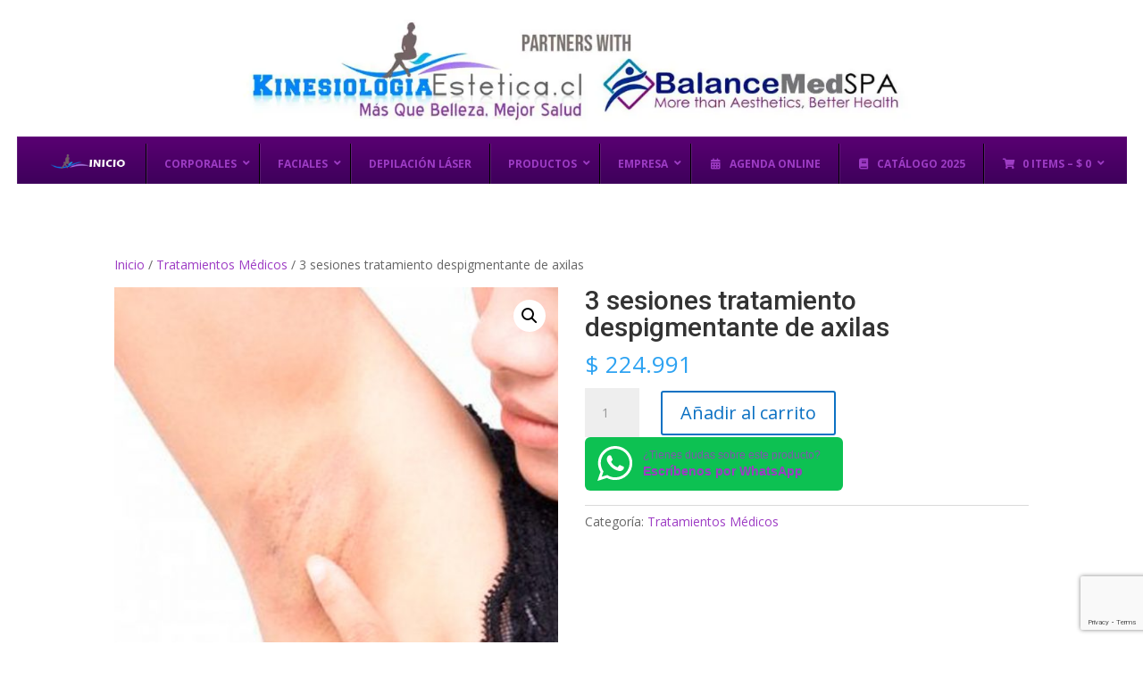

--- FILE ---
content_type: text/html; charset=UTF-8
request_url: https://www.kinesiologiaestetica.cl/web/wp-admin/admin-ajax.php
body_size: 588
content:
[{"id":12750,"content":"<a href=\"https:\/\/api.whatsapp.com\/send?phone=56979006386\" class=\"wptwa-button wptwa-account wptwa-clearfix\" data-number=\"56979006386\" data-auto-text=\"\" data-ga-label=\"Soporte Internet\" target=\"_blank\"><span class=\"wptwa-avatar\"><svg class=\"WhatsApp\" width=\"40px\" height=\"40px\" viewBox=\"0 0 92 92\"><use xlink:href=\"#wptwa-logo\"><\/svg><\/span><span class=\"wptwa-text\"><span class=\"wptwa-profile\">\u00bfTienes dudas sobre este producto?<\/span><span class=\"wptwa-copy\">Escr\u00edbenos por WhatsApp<\/span><\/span><\/a>"}]

--- FILE ---
content_type: text/html; charset=utf-8
request_url: https://www.google.com/recaptcha/api2/anchor?ar=1&k=6Lc5pn0qAAAAAI_NSkNivD3mkhAbhJVbpPi4MXrv&co=aHR0cHM6Ly93d3cua2luZXNpb2xvZ2lhZXN0ZXRpY2EuY2w6NDQz&hl=en&v=PoyoqOPhxBO7pBk68S4YbpHZ&size=invisible&anchor-ms=20000&execute-ms=30000&cb=sy0rl46bws8e
body_size: 48682
content:
<!DOCTYPE HTML><html dir="ltr" lang="en"><head><meta http-equiv="Content-Type" content="text/html; charset=UTF-8">
<meta http-equiv="X-UA-Compatible" content="IE=edge">
<title>reCAPTCHA</title>
<style type="text/css">
/* cyrillic-ext */
@font-face {
  font-family: 'Roboto';
  font-style: normal;
  font-weight: 400;
  font-stretch: 100%;
  src: url(//fonts.gstatic.com/s/roboto/v48/KFO7CnqEu92Fr1ME7kSn66aGLdTylUAMa3GUBHMdazTgWw.woff2) format('woff2');
  unicode-range: U+0460-052F, U+1C80-1C8A, U+20B4, U+2DE0-2DFF, U+A640-A69F, U+FE2E-FE2F;
}
/* cyrillic */
@font-face {
  font-family: 'Roboto';
  font-style: normal;
  font-weight: 400;
  font-stretch: 100%;
  src: url(//fonts.gstatic.com/s/roboto/v48/KFO7CnqEu92Fr1ME7kSn66aGLdTylUAMa3iUBHMdazTgWw.woff2) format('woff2');
  unicode-range: U+0301, U+0400-045F, U+0490-0491, U+04B0-04B1, U+2116;
}
/* greek-ext */
@font-face {
  font-family: 'Roboto';
  font-style: normal;
  font-weight: 400;
  font-stretch: 100%;
  src: url(//fonts.gstatic.com/s/roboto/v48/KFO7CnqEu92Fr1ME7kSn66aGLdTylUAMa3CUBHMdazTgWw.woff2) format('woff2');
  unicode-range: U+1F00-1FFF;
}
/* greek */
@font-face {
  font-family: 'Roboto';
  font-style: normal;
  font-weight: 400;
  font-stretch: 100%;
  src: url(//fonts.gstatic.com/s/roboto/v48/KFO7CnqEu92Fr1ME7kSn66aGLdTylUAMa3-UBHMdazTgWw.woff2) format('woff2');
  unicode-range: U+0370-0377, U+037A-037F, U+0384-038A, U+038C, U+038E-03A1, U+03A3-03FF;
}
/* math */
@font-face {
  font-family: 'Roboto';
  font-style: normal;
  font-weight: 400;
  font-stretch: 100%;
  src: url(//fonts.gstatic.com/s/roboto/v48/KFO7CnqEu92Fr1ME7kSn66aGLdTylUAMawCUBHMdazTgWw.woff2) format('woff2');
  unicode-range: U+0302-0303, U+0305, U+0307-0308, U+0310, U+0312, U+0315, U+031A, U+0326-0327, U+032C, U+032F-0330, U+0332-0333, U+0338, U+033A, U+0346, U+034D, U+0391-03A1, U+03A3-03A9, U+03B1-03C9, U+03D1, U+03D5-03D6, U+03F0-03F1, U+03F4-03F5, U+2016-2017, U+2034-2038, U+203C, U+2040, U+2043, U+2047, U+2050, U+2057, U+205F, U+2070-2071, U+2074-208E, U+2090-209C, U+20D0-20DC, U+20E1, U+20E5-20EF, U+2100-2112, U+2114-2115, U+2117-2121, U+2123-214F, U+2190, U+2192, U+2194-21AE, U+21B0-21E5, U+21F1-21F2, U+21F4-2211, U+2213-2214, U+2216-22FF, U+2308-230B, U+2310, U+2319, U+231C-2321, U+2336-237A, U+237C, U+2395, U+239B-23B7, U+23D0, U+23DC-23E1, U+2474-2475, U+25AF, U+25B3, U+25B7, U+25BD, U+25C1, U+25CA, U+25CC, U+25FB, U+266D-266F, U+27C0-27FF, U+2900-2AFF, U+2B0E-2B11, U+2B30-2B4C, U+2BFE, U+3030, U+FF5B, U+FF5D, U+1D400-1D7FF, U+1EE00-1EEFF;
}
/* symbols */
@font-face {
  font-family: 'Roboto';
  font-style: normal;
  font-weight: 400;
  font-stretch: 100%;
  src: url(//fonts.gstatic.com/s/roboto/v48/KFO7CnqEu92Fr1ME7kSn66aGLdTylUAMaxKUBHMdazTgWw.woff2) format('woff2');
  unicode-range: U+0001-000C, U+000E-001F, U+007F-009F, U+20DD-20E0, U+20E2-20E4, U+2150-218F, U+2190, U+2192, U+2194-2199, U+21AF, U+21E6-21F0, U+21F3, U+2218-2219, U+2299, U+22C4-22C6, U+2300-243F, U+2440-244A, U+2460-24FF, U+25A0-27BF, U+2800-28FF, U+2921-2922, U+2981, U+29BF, U+29EB, U+2B00-2BFF, U+4DC0-4DFF, U+FFF9-FFFB, U+10140-1018E, U+10190-1019C, U+101A0, U+101D0-101FD, U+102E0-102FB, U+10E60-10E7E, U+1D2C0-1D2D3, U+1D2E0-1D37F, U+1F000-1F0FF, U+1F100-1F1AD, U+1F1E6-1F1FF, U+1F30D-1F30F, U+1F315, U+1F31C, U+1F31E, U+1F320-1F32C, U+1F336, U+1F378, U+1F37D, U+1F382, U+1F393-1F39F, U+1F3A7-1F3A8, U+1F3AC-1F3AF, U+1F3C2, U+1F3C4-1F3C6, U+1F3CA-1F3CE, U+1F3D4-1F3E0, U+1F3ED, U+1F3F1-1F3F3, U+1F3F5-1F3F7, U+1F408, U+1F415, U+1F41F, U+1F426, U+1F43F, U+1F441-1F442, U+1F444, U+1F446-1F449, U+1F44C-1F44E, U+1F453, U+1F46A, U+1F47D, U+1F4A3, U+1F4B0, U+1F4B3, U+1F4B9, U+1F4BB, U+1F4BF, U+1F4C8-1F4CB, U+1F4D6, U+1F4DA, U+1F4DF, U+1F4E3-1F4E6, U+1F4EA-1F4ED, U+1F4F7, U+1F4F9-1F4FB, U+1F4FD-1F4FE, U+1F503, U+1F507-1F50B, U+1F50D, U+1F512-1F513, U+1F53E-1F54A, U+1F54F-1F5FA, U+1F610, U+1F650-1F67F, U+1F687, U+1F68D, U+1F691, U+1F694, U+1F698, U+1F6AD, U+1F6B2, U+1F6B9-1F6BA, U+1F6BC, U+1F6C6-1F6CF, U+1F6D3-1F6D7, U+1F6E0-1F6EA, U+1F6F0-1F6F3, U+1F6F7-1F6FC, U+1F700-1F7FF, U+1F800-1F80B, U+1F810-1F847, U+1F850-1F859, U+1F860-1F887, U+1F890-1F8AD, U+1F8B0-1F8BB, U+1F8C0-1F8C1, U+1F900-1F90B, U+1F93B, U+1F946, U+1F984, U+1F996, U+1F9E9, U+1FA00-1FA6F, U+1FA70-1FA7C, U+1FA80-1FA89, U+1FA8F-1FAC6, U+1FACE-1FADC, U+1FADF-1FAE9, U+1FAF0-1FAF8, U+1FB00-1FBFF;
}
/* vietnamese */
@font-face {
  font-family: 'Roboto';
  font-style: normal;
  font-weight: 400;
  font-stretch: 100%;
  src: url(//fonts.gstatic.com/s/roboto/v48/KFO7CnqEu92Fr1ME7kSn66aGLdTylUAMa3OUBHMdazTgWw.woff2) format('woff2');
  unicode-range: U+0102-0103, U+0110-0111, U+0128-0129, U+0168-0169, U+01A0-01A1, U+01AF-01B0, U+0300-0301, U+0303-0304, U+0308-0309, U+0323, U+0329, U+1EA0-1EF9, U+20AB;
}
/* latin-ext */
@font-face {
  font-family: 'Roboto';
  font-style: normal;
  font-weight: 400;
  font-stretch: 100%;
  src: url(//fonts.gstatic.com/s/roboto/v48/KFO7CnqEu92Fr1ME7kSn66aGLdTylUAMa3KUBHMdazTgWw.woff2) format('woff2');
  unicode-range: U+0100-02BA, U+02BD-02C5, U+02C7-02CC, U+02CE-02D7, U+02DD-02FF, U+0304, U+0308, U+0329, U+1D00-1DBF, U+1E00-1E9F, U+1EF2-1EFF, U+2020, U+20A0-20AB, U+20AD-20C0, U+2113, U+2C60-2C7F, U+A720-A7FF;
}
/* latin */
@font-face {
  font-family: 'Roboto';
  font-style: normal;
  font-weight: 400;
  font-stretch: 100%;
  src: url(//fonts.gstatic.com/s/roboto/v48/KFO7CnqEu92Fr1ME7kSn66aGLdTylUAMa3yUBHMdazQ.woff2) format('woff2');
  unicode-range: U+0000-00FF, U+0131, U+0152-0153, U+02BB-02BC, U+02C6, U+02DA, U+02DC, U+0304, U+0308, U+0329, U+2000-206F, U+20AC, U+2122, U+2191, U+2193, U+2212, U+2215, U+FEFF, U+FFFD;
}
/* cyrillic-ext */
@font-face {
  font-family: 'Roboto';
  font-style: normal;
  font-weight: 500;
  font-stretch: 100%;
  src: url(//fonts.gstatic.com/s/roboto/v48/KFO7CnqEu92Fr1ME7kSn66aGLdTylUAMa3GUBHMdazTgWw.woff2) format('woff2');
  unicode-range: U+0460-052F, U+1C80-1C8A, U+20B4, U+2DE0-2DFF, U+A640-A69F, U+FE2E-FE2F;
}
/* cyrillic */
@font-face {
  font-family: 'Roboto';
  font-style: normal;
  font-weight: 500;
  font-stretch: 100%;
  src: url(//fonts.gstatic.com/s/roboto/v48/KFO7CnqEu92Fr1ME7kSn66aGLdTylUAMa3iUBHMdazTgWw.woff2) format('woff2');
  unicode-range: U+0301, U+0400-045F, U+0490-0491, U+04B0-04B1, U+2116;
}
/* greek-ext */
@font-face {
  font-family: 'Roboto';
  font-style: normal;
  font-weight: 500;
  font-stretch: 100%;
  src: url(//fonts.gstatic.com/s/roboto/v48/KFO7CnqEu92Fr1ME7kSn66aGLdTylUAMa3CUBHMdazTgWw.woff2) format('woff2');
  unicode-range: U+1F00-1FFF;
}
/* greek */
@font-face {
  font-family: 'Roboto';
  font-style: normal;
  font-weight: 500;
  font-stretch: 100%;
  src: url(//fonts.gstatic.com/s/roboto/v48/KFO7CnqEu92Fr1ME7kSn66aGLdTylUAMa3-UBHMdazTgWw.woff2) format('woff2');
  unicode-range: U+0370-0377, U+037A-037F, U+0384-038A, U+038C, U+038E-03A1, U+03A3-03FF;
}
/* math */
@font-face {
  font-family: 'Roboto';
  font-style: normal;
  font-weight: 500;
  font-stretch: 100%;
  src: url(//fonts.gstatic.com/s/roboto/v48/KFO7CnqEu92Fr1ME7kSn66aGLdTylUAMawCUBHMdazTgWw.woff2) format('woff2');
  unicode-range: U+0302-0303, U+0305, U+0307-0308, U+0310, U+0312, U+0315, U+031A, U+0326-0327, U+032C, U+032F-0330, U+0332-0333, U+0338, U+033A, U+0346, U+034D, U+0391-03A1, U+03A3-03A9, U+03B1-03C9, U+03D1, U+03D5-03D6, U+03F0-03F1, U+03F4-03F5, U+2016-2017, U+2034-2038, U+203C, U+2040, U+2043, U+2047, U+2050, U+2057, U+205F, U+2070-2071, U+2074-208E, U+2090-209C, U+20D0-20DC, U+20E1, U+20E5-20EF, U+2100-2112, U+2114-2115, U+2117-2121, U+2123-214F, U+2190, U+2192, U+2194-21AE, U+21B0-21E5, U+21F1-21F2, U+21F4-2211, U+2213-2214, U+2216-22FF, U+2308-230B, U+2310, U+2319, U+231C-2321, U+2336-237A, U+237C, U+2395, U+239B-23B7, U+23D0, U+23DC-23E1, U+2474-2475, U+25AF, U+25B3, U+25B7, U+25BD, U+25C1, U+25CA, U+25CC, U+25FB, U+266D-266F, U+27C0-27FF, U+2900-2AFF, U+2B0E-2B11, U+2B30-2B4C, U+2BFE, U+3030, U+FF5B, U+FF5D, U+1D400-1D7FF, U+1EE00-1EEFF;
}
/* symbols */
@font-face {
  font-family: 'Roboto';
  font-style: normal;
  font-weight: 500;
  font-stretch: 100%;
  src: url(//fonts.gstatic.com/s/roboto/v48/KFO7CnqEu92Fr1ME7kSn66aGLdTylUAMaxKUBHMdazTgWw.woff2) format('woff2');
  unicode-range: U+0001-000C, U+000E-001F, U+007F-009F, U+20DD-20E0, U+20E2-20E4, U+2150-218F, U+2190, U+2192, U+2194-2199, U+21AF, U+21E6-21F0, U+21F3, U+2218-2219, U+2299, U+22C4-22C6, U+2300-243F, U+2440-244A, U+2460-24FF, U+25A0-27BF, U+2800-28FF, U+2921-2922, U+2981, U+29BF, U+29EB, U+2B00-2BFF, U+4DC0-4DFF, U+FFF9-FFFB, U+10140-1018E, U+10190-1019C, U+101A0, U+101D0-101FD, U+102E0-102FB, U+10E60-10E7E, U+1D2C0-1D2D3, U+1D2E0-1D37F, U+1F000-1F0FF, U+1F100-1F1AD, U+1F1E6-1F1FF, U+1F30D-1F30F, U+1F315, U+1F31C, U+1F31E, U+1F320-1F32C, U+1F336, U+1F378, U+1F37D, U+1F382, U+1F393-1F39F, U+1F3A7-1F3A8, U+1F3AC-1F3AF, U+1F3C2, U+1F3C4-1F3C6, U+1F3CA-1F3CE, U+1F3D4-1F3E0, U+1F3ED, U+1F3F1-1F3F3, U+1F3F5-1F3F7, U+1F408, U+1F415, U+1F41F, U+1F426, U+1F43F, U+1F441-1F442, U+1F444, U+1F446-1F449, U+1F44C-1F44E, U+1F453, U+1F46A, U+1F47D, U+1F4A3, U+1F4B0, U+1F4B3, U+1F4B9, U+1F4BB, U+1F4BF, U+1F4C8-1F4CB, U+1F4D6, U+1F4DA, U+1F4DF, U+1F4E3-1F4E6, U+1F4EA-1F4ED, U+1F4F7, U+1F4F9-1F4FB, U+1F4FD-1F4FE, U+1F503, U+1F507-1F50B, U+1F50D, U+1F512-1F513, U+1F53E-1F54A, U+1F54F-1F5FA, U+1F610, U+1F650-1F67F, U+1F687, U+1F68D, U+1F691, U+1F694, U+1F698, U+1F6AD, U+1F6B2, U+1F6B9-1F6BA, U+1F6BC, U+1F6C6-1F6CF, U+1F6D3-1F6D7, U+1F6E0-1F6EA, U+1F6F0-1F6F3, U+1F6F7-1F6FC, U+1F700-1F7FF, U+1F800-1F80B, U+1F810-1F847, U+1F850-1F859, U+1F860-1F887, U+1F890-1F8AD, U+1F8B0-1F8BB, U+1F8C0-1F8C1, U+1F900-1F90B, U+1F93B, U+1F946, U+1F984, U+1F996, U+1F9E9, U+1FA00-1FA6F, U+1FA70-1FA7C, U+1FA80-1FA89, U+1FA8F-1FAC6, U+1FACE-1FADC, U+1FADF-1FAE9, U+1FAF0-1FAF8, U+1FB00-1FBFF;
}
/* vietnamese */
@font-face {
  font-family: 'Roboto';
  font-style: normal;
  font-weight: 500;
  font-stretch: 100%;
  src: url(//fonts.gstatic.com/s/roboto/v48/KFO7CnqEu92Fr1ME7kSn66aGLdTylUAMa3OUBHMdazTgWw.woff2) format('woff2');
  unicode-range: U+0102-0103, U+0110-0111, U+0128-0129, U+0168-0169, U+01A0-01A1, U+01AF-01B0, U+0300-0301, U+0303-0304, U+0308-0309, U+0323, U+0329, U+1EA0-1EF9, U+20AB;
}
/* latin-ext */
@font-face {
  font-family: 'Roboto';
  font-style: normal;
  font-weight: 500;
  font-stretch: 100%;
  src: url(//fonts.gstatic.com/s/roboto/v48/KFO7CnqEu92Fr1ME7kSn66aGLdTylUAMa3KUBHMdazTgWw.woff2) format('woff2');
  unicode-range: U+0100-02BA, U+02BD-02C5, U+02C7-02CC, U+02CE-02D7, U+02DD-02FF, U+0304, U+0308, U+0329, U+1D00-1DBF, U+1E00-1E9F, U+1EF2-1EFF, U+2020, U+20A0-20AB, U+20AD-20C0, U+2113, U+2C60-2C7F, U+A720-A7FF;
}
/* latin */
@font-face {
  font-family: 'Roboto';
  font-style: normal;
  font-weight: 500;
  font-stretch: 100%;
  src: url(//fonts.gstatic.com/s/roboto/v48/KFO7CnqEu92Fr1ME7kSn66aGLdTylUAMa3yUBHMdazQ.woff2) format('woff2');
  unicode-range: U+0000-00FF, U+0131, U+0152-0153, U+02BB-02BC, U+02C6, U+02DA, U+02DC, U+0304, U+0308, U+0329, U+2000-206F, U+20AC, U+2122, U+2191, U+2193, U+2212, U+2215, U+FEFF, U+FFFD;
}
/* cyrillic-ext */
@font-face {
  font-family: 'Roboto';
  font-style: normal;
  font-weight: 900;
  font-stretch: 100%;
  src: url(//fonts.gstatic.com/s/roboto/v48/KFO7CnqEu92Fr1ME7kSn66aGLdTylUAMa3GUBHMdazTgWw.woff2) format('woff2');
  unicode-range: U+0460-052F, U+1C80-1C8A, U+20B4, U+2DE0-2DFF, U+A640-A69F, U+FE2E-FE2F;
}
/* cyrillic */
@font-face {
  font-family: 'Roboto';
  font-style: normal;
  font-weight: 900;
  font-stretch: 100%;
  src: url(//fonts.gstatic.com/s/roboto/v48/KFO7CnqEu92Fr1ME7kSn66aGLdTylUAMa3iUBHMdazTgWw.woff2) format('woff2');
  unicode-range: U+0301, U+0400-045F, U+0490-0491, U+04B0-04B1, U+2116;
}
/* greek-ext */
@font-face {
  font-family: 'Roboto';
  font-style: normal;
  font-weight: 900;
  font-stretch: 100%;
  src: url(//fonts.gstatic.com/s/roboto/v48/KFO7CnqEu92Fr1ME7kSn66aGLdTylUAMa3CUBHMdazTgWw.woff2) format('woff2');
  unicode-range: U+1F00-1FFF;
}
/* greek */
@font-face {
  font-family: 'Roboto';
  font-style: normal;
  font-weight: 900;
  font-stretch: 100%;
  src: url(//fonts.gstatic.com/s/roboto/v48/KFO7CnqEu92Fr1ME7kSn66aGLdTylUAMa3-UBHMdazTgWw.woff2) format('woff2');
  unicode-range: U+0370-0377, U+037A-037F, U+0384-038A, U+038C, U+038E-03A1, U+03A3-03FF;
}
/* math */
@font-face {
  font-family: 'Roboto';
  font-style: normal;
  font-weight: 900;
  font-stretch: 100%;
  src: url(//fonts.gstatic.com/s/roboto/v48/KFO7CnqEu92Fr1ME7kSn66aGLdTylUAMawCUBHMdazTgWw.woff2) format('woff2');
  unicode-range: U+0302-0303, U+0305, U+0307-0308, U+0310, U+0312, U+0315, U+031A, U+0326-0327, U+032C, U+032F-0330, U+0332-0333, U+0338, U+033A, U+0346, U+034D, U+0391-03A1, U+03A3-03A9, U+03B1-03C9, U+03D1, U+03D5-03D6, U+03F0-03F1, U+03F4-03F5, U+2016-2017, U+2034-2038, U+203C, U+2040, U+2043, U+2047, U+2050, U+2057, U+205F, U+2070-2071, U+2074-208E, U+2090-209C, U+20D0-20DC, U+20E1, U+20E5-20EF, U+2100-2112, U+2114-2115, U+2117-2121, U+2123-214F, U+2190, U+2192, U+2194-21AE, U+21B0-21E5, U+21F1-21F2, U+21F4-2211, U+2213-2214, U+2216-22FF, U+2308-230B, U+2310, U+2319, U+231C-2321, U+2336-237A, U+237C, U+2395, U+239B-23B7, U+23D0, U+23DC-23E1, U+2474-2475, U+25AF, U+25B3, U+25B7, U+25BD, U+25C1, U+25CA, U+25CC, U+25FB, U+266D-266F, U+27C0-27FF, U+2900-2AFF, U+2B0E-2B11, U+2B30-2B4C, U+2BFE, U+3030, U+FF5B, U+FF5D, U+1D400-1D7FF, U+1EE00-1EEFF;
}
/* symbols */
@font-face {
  font-family: 'Roboto';
  font-style: normal;
  font-weight: 900;
  font-stretch: 100%;
  src: url(//fonts.gstatic.com/s/roboto/v48/KFO7CnqEu92Fr1ME7kSn66aGLdTylUAMaxKUBHMdazTgWw.woff2) format('woff2');
  unicode-range: U+0001-000C, U+000E-001F, U+007F-009F, U+20DD-20E0, U+20E2-20E4, U+2150-218F, U+2190, U+2192, U+2194-2199, U+21AF, U+21E6-21F0, U+21F3, U+2218-2219, U+2299, U+22C4-22C6, U+2300-243F, U+2440-244A, U+2460-24FF, U+25A0-27BF, U+2800-28FF, U+2921-2922, U+2981, U+29BF, U+29EB, U+2B00-2BFF, U+4DC0-4DFF, U+FFF9-FFFB, U+10140-1018E, U+10190-1019C, U+101A0, U+101D0-101FD, U+102E0-102FB, U+10E60-10E7E, U+1D2C0-1D2D3, U+1D2E0-1D37F, U+1F000-1F0FF, U+1F100-1F1AD, U+1F1E6-1F1FF, U+1F30D-1F30F, U+1F315, U+1F31C, U+1F31E, U+1F320-1F32C, U+1F336, U+1F378, U+1F37D, U+1F382, U+1F393-1F39F, U+1F3A7-1F3A8, U+1F3AC-1F3AF, U+1F3C2, U+1F3C4-1F3C6, U+1F3CA-1F3CE, U+1F3D4-1F3E0, U+1F3ED, U+1F3F1-1F3F3, U+1F3F5-1F3F7, U+1F408, U+1F415, U+1F41F, U+1F426, U+1F43F, U+1F441-1F442, U+1F444, U+1F446-1F449, U+1F44C-1F44E, U+1F453, U+1F46A, U+1F47D, U+1F4A3, U+1F4B0, U+1F4B3, U+1F4B9, U+1F4BB, U+1F4BF, U+1F4C8-1F4CB, U+1F4D6, U+1F4DA, U+1F4DF, U+1F4E3-1F4E6, U+1F4EA-1F4ED, U+1F4F7, U+1F4F9-1F4FB, U+1F4FD-1F4FE, U+1F503, U+1F507-1F50B, U+1F50D, U+1F512-1F513, U+1F53E-1F54A, U+1F54F-1F5FA, U+1F610, U+1F650-1F67F, U+1F687, U+1F68D, U+1F691, U+1F694, U+1F698, U+1F6AD, U+1F6B2, U+1F6B9-1F6BA, U+1F6BC, U+1F6C6-1F6CF, U+1F6D3-1F6D7, U+1F6E0-1F6EA, U+1F6F0-1F6F3, U+1F6F7-1F6FC, U+1F700-1F7FF, U+1F800-1F80B, U+1F810-1F847, U+1F850-1F859, U+1F860-1F887, U+1F890-1F8AD, U+1F8B0-1F8BB, U+1F8C0-1F8C1, U+1F900-1F90B, U+1F93B, U+1F946, U+1F984, U+1F996, U+1F9E9, U+1FA00-1FA6F, U+1FA70-1FA7C, U+1FA80-1FA89, U+1FA8F-1FAC6, U+1FACE-1FADC, U+1FADF-1FAE9, U+1FAF0-1FAF8, U+1FB00-1FBFF;
}
/* vietnamese */
@font-face {
  font-family: 'Roboto';
  font-style: normal;
  font-weight: 900;
  font-stretch: 100%;
  src: url(//fonts.gstatic.com/s/roboto/v48/KFO7CnqEu92Fr1ME7kSn66aGLdTylUAMa3OUBHMdazTgWw.woff2) format('woff2');
  unicode-range: U+0102-0103, U+0110-0111, U+0128-0129, U+0168-0169, U+01A0-01A1, U+01AF-01B0, U+0300-0301, U+0303-0304, U+0308-0309, U+0323, U+0329, U+1EA0-1EF9, U+20AB;
}
/* latin-ext */
@font-face {
  font-family: 'Roboto';
  font-style: normal;
  font-weight: 900;
  font-stretch: 100%;
  src: url(//fonts.gstatic.com/s/roboto/v48/KFO7CnqEu92Fr1ME7kSn66aGLdTylUAMa3KUBHMdazTgWw.woff2) format('woff2');
  unicode-range: U+0100-02BA, U+02BD-02C5, U+02C7-02CC, U+02CE-02D7, U+02DD-02FF, U+0304, U+0308, U+0329, U+1D00-1DBF, U+1E00-1E9F, U+1EF2-1EFF, U+2020, U+20A0-20AB, U+20AD-20C0, U+2113, U+2C60-2C7F, U+A720-A7FF;
}
/* latin */
@font-face {
  font-family: 'Roboto';
  font-style: normal;
  font-weight: 900;
  font-stretch: 100%;
  src: url(//fonts.gstatic.com/s/roboto/v48/KFO7CnqEu92Fr1ME7kSn66aGLdTylUAMa3yUBHMdazQ.woff2) format('woff2');
  unicode-range: U+0000-00FF, U+0131, U+0152-0153, U+02BB-02BC, U+02C6, U+02DA, U+02DC, U+0304, U+0308, U+0329, U+2000-206F, U+20AC, U+2122, U+2191, U+2193, U+2212, U+2215, U+FEFF, U+FFFD;
}

</style>
<link rel="stylesheet" type="text/css" href="https://www.gstatic.com/recaptcha/releases/PoyoqOPhxBO7pBk68S4YbpHZ/styles__ltr.css">
<script nonce="xYRcauyYMh3P67Em3d0jFw" type="text/javascript">window['__recaptcha_api'] = 'https://www.google.com/recaptcha/api2/';</script>
<script type="text/javascript" src="https://www.gstatic.com/recaptcha/releases/PoyoqOPhxBO7pBk68S4YbpHZ/recaptcha__en.js" nonce="xYRcauyYMh3P67Em3d0jFw">
      
    </script></head>
<body><div id="rc-anchor-alert" class="rc-anchor-alert"></div>
<input type="hidden" id="recaptcha-token" value="[base64]">
<script type="text/javascript" nonce="xYRcauyYMh3P67Em3d0jFw">
      recaptcha.anchor.Main.init("[\x22ainput\x22,[\x22bgdata\x22,\x22\x22,\[base64]/[base64]/[base64]/bmV3IHJbeF0oY1swXSk6RT09Mj9uZXcgclt4XShjWzBdLGNbMV0pOkU9PTM/bmV3IHJbeF0oY1swXSxjWzFdLGNbMl0pOkU9PTQ/[base64]/[base64]/[base64]/[base64]/[base64]/[base64]/[base64]/[base64]\x22,\[base64]\x22,\x22esK1wqx6w5PCsX/CpMKUb8KGY8OjwqwfJcOFw75DwpbDpMOubWMpccK+w5lSdMK9eFjDt8Ojwrhtc8OHw4nCsSTCtgkBwrs0wqdAT8KYfMKwOxXDlWJiacKswqfDq8KBw6PDncK+w4fDjwvClnjCjsKHwqXCgcKPw7vCjzbDlcKkL8KfZnbDvcOqwqPDiMO9w6/Cj8OmwokXY8KpwrdnQwQowrQhwoQpFcKqwobDt1/Dn8KGw5jCj8OaN3VWwoMjwoXCrMKjwq4zCcKwF17DscO3wpvCqsOfwoLCtwnDgwjCssOew5LDpMOFwpUawqVlLsOPwpc3wqZMS8OpwoQOUMKrw79ZZMKkwoF+w6hMw7XCjArDkwTCo2XCkcOhKcKUw6l8wqzDvcOyM8OcCg8JFcK5bjppfcOXOMKORsOXCcOCwpPDjH/DhsKGw6bCljLDqBZMajPCgxEKw7lhw4Inwo3CsALDtR3DgsKHD8OkwpNewr7DvsKdw53Dv2p/VMKvMcKCw7DCpsOxKDV2KWPCtW4AwqLDgHlcw4DCp1TCsHRrw4M/[base64]/wqohQEbCvcOHaRl7wrjDt8Kpw5gqw7PCri0lw5scwrdkVXfDlAgzw6LDhMO/[base64]/CqcOvVUR1IyxdK10ywqbDuFZCYMOcwr45wplvN8KNDsKxMcKJw6DDvsKuKcOrwpfCmMKEw74ew6s9w7Q4QsKTfjNVwqjDkMOGwpbCn8OYwovDmnPCvX/DpcOhwqFIwqjCu8KDQMKDwoZnXcOmw7rCohMCOsK8wqonw7UfwpfDt8KLwr9uMcKxTsK2wrnDlzvCmlHDlWRwfx88F0nCisKMEMOJBXpAC07DlCNEND0Rw6w5Y1nDjToOLgvCgjF7wrtwwppwC8OIf8OawqrDicOpScKCw5cjGgodecKfwonDoMOywqh7w7M/w5zDl8KpW8OqwrwSVcKowoU7w63CqsO6w5NcDMKRAcOjd8OAw6ZBw7pRw7tFw6TCsAELw6fCgcKTw69VJMKoMC/CkMKoTy/ChnDDjcOtwpbDk3IEw4DCpMO2c8OYYcOcwqECZkVSw5/DpMOZwqAKZW3DhMKlwoLCm2Yaw5bDhcO7enbDtMO1JzrCh8OncBjCvwsMwoDCgg/Dr1B8w71Pd8KjBG1Aw4XCosKJw6TCr8K/w4PDkEoXHMKDw5fCmMKzFnNQw4TDtlBmw6/Do2Eew7PDp8OcJ0zDpTfCj8K/GWtJw43Cm8K0w7AHwobCnMOYw7hTw7vCt8OdFmVvWTQBA8KNw43DhV0ow5IFFX/[base64]/wpTCncKXwoUIC8OLCcOdA3RVKsOpw4/ChTFSG3jDk8KfYX7CpMKKwqI+w67DtSXCt0fDpHXCrFbCg8OHdMK/UcOvKcO4WcKTDUZiw5tSwrxgYMKwDsOWGgApwo/CjcKywr3DuBlIw6AHw6nCmcKowrQ0bcOcw57CphvDil7DucKqw6cwfMKnwo1Uw67DkMKdw4jCvDvCvCVbBsOdwpQnScKHD8KNVzRvQHl9w4zDsMKcT00GC8OhwqA/w48/w5APNzFMXAUODcK9NMOHwqjDosK6wpDCrlbDvMOUHMKtI8KeQsOww4DDl8OPw57CtxzDijgpPnBJC0/Ch8OcQcORP8KGN8KFwokaAkRBEEfCiB7Cp3pNwprCnFxWZ8KVwoHClcOxwoVzw6g0wo/Dv8OOw6fCvsOFKsOOw5rCj8OPw6s1azXCkMO3w4LCosOfLDzDucOBwrnDu8KOIFLDmhwjwqF8PcKnwr/[base64]/CjhfCk8KQwoHCkMO7UcOGShfCjQFZw5/Duk/Dp8Oqw4k/wpvDm8KWGDzDnT8YwqbDtShObjPDh8OAwr8uw6jDtiNsG8K3w6pMwrXDvsKfw4nDnlczw6PCkMKVwplzwpd8DMOIw6DCgcKcEMOrTMKswpzCq8KQw6N5w7HCt8K/[base64]/[base64]/Cg3RYwqPCpcKqE1Ehw7lkwrw+TMOiw5jClXnClMOteMOkwo/CnhdpDiTDjsOrw6jCqG/[base64]/CvcKzwqEFwqskecKQK8KDF0FJO8OAwqxEwo92w7zCgcOKBMOgFXvDhcOZcsK6w67DqQoKw57DixbDuhXDpMO+wrjDr8Onwodkw6kVElI7wq0xUiNFwrnDusOyGMKKw5fCmcKyw6EIfsKUTC4aw48UJ8K/w4sdw41mU8Omw6tXw7otwoXCscOMHwfDgB/DhsONw5DCvlhKJsO8w53DnCkPFljDlUUWw7UwKMOew6FqfkTDhcKtQj5pw7NUacKOw57Dl8K3XMOtQsO2wqDDuMO7E1NQwp43SMKrQMOcwoHDvnDCucOGw5nDqAcIQsO7Jx/CqxsVw7xiQXFLw6rCpnZFw73CncO2w5crGsKMw7zDscKCXMKWwoLDm8Ohw63DnG7CtHp6F2HDhMKfI0Bcwr7CssKXwpRLw4zCjsOTwozCp1VKXkdNwrkgw5zCnkB7w4gtwpQAw7rDqcKpR8KaYsO5w43Cq8KYwprCk3tsw7DChcKJWgIyacKLOR/DpDfCjgbChcKvTcO1w7fCm8OyF3/CosK/w48PCsK5w6fDnFLCmMKAFVDCiFrDliHCr0zDgsOOw6oMw5HCrC7CqUYYwrcywoV9A8K8UsOYw51ZwqBWwpHCn0DDimpFw7nDpHrDiHDDjGwaw4TDsMK5w6UIfivDhDrCucOrw7Ukw5bDn8KXwq/Cl1rCg8O3wojDt8Krw5Q0DQLChX/DuhwoMVnDvmAXw4gaw6nDlHLDk2rCq8K+w4rCizo3wp7Ct8KUw4g3XMOew6ttDE/DhWI7QMKdw7YYw7zCrcKlwqvDpMOrBCvDuMKzw6fChg/DosK9GsKbw4LCssKmwrfCqzY5P8K8Ylgpw6R4wpJbwo0Zw7RKwq/[base64]/DlMKiZMOPwq4JwowWBzJmw7fCn8KgCsK7wqhxwqfCh8KwWsOOfAISw7EkbsK2w7PCnzbCpsOxdsOPX2LDsWZKKMOWwr85w6bDhcOqJFJqElpDwoJUwp8ANMK5w60zworDgEF2wovCuhVkwqnCoiBHVcOFw4XDlsKxw4/Dmjx1K1fCh8Ogcm5XYMKbAT3Ci1nClcOOWXjCpQEfB2bCpCHCusO4w6PDrsOHcjXClhhMw5bDsBgZwrfCnMK2wq1iw7zDhyFMUUnDhcOQw5JdJsOvwqzDvFbDh8KYcj3CtW1NwqbCosKdwot/woAGH8KkD317AcKJwrkhSMODGsODwofDvMOLwq7DpExRNMKHMsKOARvDvENfwrxUwq0rZcOZwoTCrjzCtmxMQ8KAS8KDwoZISnBPX3p1DMOHwpnCrDnCicK2w5fCkgY9CxUgWS51w5Edw6LDoCpEwoLDu0vCrg/Dq8KaAsO6GsKkwphrWxjDvMKpKnbDnsO/wpzDlzPDpF4LwrfCsScRwoHDmxnDlcODw6FowpPDrcOww5tfwrsswqtWw5FpKMKsDMOhOkvDmsOmM0QGYMKiw4gJw6PDoE3CizVUw4/CoMOTwrhLD8KFLXXCt8OZbcOaVwzCi0DDnsK3aj88XzTCgsOAVVfCtMOiwojDpB/ChQXDhsK3wqZOCWJQKsO8LGEHw4F7w7RTScK6w4dubEXDnMOYw7fDl8KSasO4wolodDXDkgzCjcKZEcORw6/DnMK8wo3CgMOLwp3CikFNwr8pY3jCsSF1fkfDnBjCq8KiwoDDj10VwrpSw7oDwpQ1cMKTDcO3MCbDhMKcw7ZuTRRSZMOfDhQhBcKywrBCZcOSd8OAUcKWQh/[base64]/[base64]/Dt8OAOz4JN8KpwoNJw54Iw5vDgj8Aw65tCcKZWWfCp8KaHcOLalvClRrDoxMiGTQMB8OJJ8OFw40tw4dcF8OVwpPDi2oxN1XDvMKjwox4P8OqN0fDtsObwrbCnsKUwqtLwqsgQ0NhVULDlijDoULDkm/DlcK0QMKjCsOgDFnDqcO1fR7CnHhjWnfDr8K0E8KrwrlWOA4qVMO2MMKSwrI+fMKnw5PDohAzEgnCnQ91wpdPwp/DiQ/[base64]/[base64]/[base64]/CpRsvFTtKw68DwpDCscKEwpQ+HMKdMsOhw4APwoLCqMOqwpFSUMO3R8KcMnbCoMO2w7oew44gBG5GPcK3w78/[base64]/[base64]/Cpkkuw6bCicK+M8Klw7orwp/DpMK9KmBNcsONwobCvcOVQFcpcsOPw5JywqbDtmXCn8K6wq1dd8OXYcOkQ8O/[base64]/w6LCu8KQw5bDisOPw7lMwpVMfcOGwrNMMjHCusOdOsKqwp8Iwp7ChAPCjcK3w6rDvCLCo8KqYBQww6XDsg4rcQ5UaT9hcTx2w7nDrXssLMONQcK9Cx0FR8Kkw7/[base64]/DtMKAI8KVwrTDv04ew6fDocKnwpMQbiXCusKJaMKmwpHDu0TCjz5iwoAwwpldw5dlB0bCk2cJw4XCqcKhUMOBEFTCt8Ozwr5ow7bCvA9rwpQlJSLClEzCkhpzwo85wpx4w59HQlfCu8Kdw68XYBxsU38CSgZsLMOgegACw7F5w5nChMO1wrVMHjBcw4Y/AGRtwonDg8OMOw7CpVl8CMKSeHFqUcOZw5XCg8OEwokHBsKsSkchOsK/fcONwqQnT8KZYzzCpMKPwpDClMOjacOvGHPCmMK4w5/DvAvDkcKuwqAiwoA/wqnDvMK9w78TPB0Gb8KBw7ABwrLCuVYJw7M/[base64]/CksOwwpBGTcKETjvDlUPClsKeCFHCgn7DqggyQcOyAn47TU3DlsOcw6QpwoAyScOYw7bCtEXDisO9w6g1w7rCmFjDog0XNkzCj1EMDMO9NcK4PcOHcsOkI8OWSmLCpsK1DsOww5LDisOje8K2w700X2rCmHHDl3jDjMOHw7tRCU/CmWjCmVh2wrFIw4RfwrgEUzZJwq9uaMOOw4dsw7d6B3LDjMObw6nDlcKgwqomRV/[base64]/Du8ObfzDCiMKIRk3CgTTDsSrDtcOcwpjCpsOaDMKcTcOWwpxqCMOKL8KGw4YCZF7Di0XDhMObw7HDoEA6F8KQw4QUZ08QZx83w63DpFbDoDklEWDDtkDCo8K/w4vDl8Ouw7zCrkBFw5zDikPDjcOEw4fCpFFYw6laAsOZw4/[base64]/RlrDv8KEZSjCgcKbfX8kIMKjw7XDvCfDg05jOsKBSUTClcK1SCwXeMOCw6vDvMOaKlxnwpjDkEfDn8KAw4XCr8ORw7oEwoLCqDMfw7JrwqZgwp08bnTCpMKVwr8QwoJAHWcuw54FEcOnwrvDnS90EsOhcsKtHcKWw6/CisO3KsKaDsK1w43CqQHDi1jCpxHClcKjwoXCi8KTJEXDnHZMVsONwozCrmprfihcS2dMRsO+wpsOCxZZWVdqw7ttw7AFw64qGcKWw79oLMKMwrkNwqXDrMOCBF8zNT/CjAdHwqTCucKyMXQVwrd4NMOyw5XColrCrGUkw58/FcOFGMKUAiLDoQPDtsK/wo/Dh8K1JANkdFJFw5A8w4c/w6fDisO4IWbCjcKtw51SNxJVw79kw4bCtMOzw5ZqAcO3wrbDvTrDuAAcJsOwwqxQXMK5SmXCncKdw6pXwo/CqMKxeQHDpMKWwpAkw60Mw4rDgzE2XcOACnFiG03CvMKPdwUKwqbCkcOZY8O2woTCpx4AXsKGZcKLwqTCmVIRB3DCgW8SbMKiOcKYw5t/HQHClMOMHg5VfyMqRAIaT8OtYGzChCrDp0MqwrjDrl1aw75xwovCoF7DliFdCmXDo8OtGWfDi2hfw7LDmiHCjMOCXsKmKjJ6w7PDvH3CvEsDw6PCosOWC8OsCsOJw5fDhcOYUHRuG2rCksOvJBXDtMK+FsKfXsKHQzrDu0VYwpbDgg/CklzDmhAfwqfDq8K0wqnDhHh6a8Oww5YjBiwPw5hXw48MJ8ODw7wPwqNMMW1dwrpGaMK8w7TDhMOTw4QHBMOww6/Dp8OwwrYpEQDCocKPGsKfcBvCmDwbwo/DmGLCtTJqw4/DlsK2U8OSWQHCm8OwwoA6CsKWw7TDsTZ5wosGN8KUacOrw7zChsODLsKgw41YKMOqZ8O0SEEvwq3Cp1fCsTHDqDnDmGbDqQM+XEwMAVVpw6DCv8OYwolLCcKbaMOTwqPDr0/CscKQwp4GJcK8WHN7w5w9w6otGcOWeQYQw6wcFMKcb8OXbBjCpEpnU8OzA13DuGcfPMKrbMOVw4sRScO+FsKhdsOLw74baiIoeSXCqELCrQ/CkX42FlnDm8O1wofDpsOZPUnCmz/CksOGw7nDqjXCgcOkw5l6cT/CpApiclrDsMOXTWR3w4zCscKgUGx9TsK3V2TDn8KGcVXDn8KPw4lWEk9iFsOwHcKSNxdwbXXDkGTCrDsQw5nDq8KUwq1bdyHChUsATsKXw4TCk2/CilDCv8KqQcKEwo8ZH8KJOERbw71nA8OELj4+wrPDpzRufnp4wqvDoUIFwpk6w60ucVwUcsKXw7t8wp9dU8KjwoQyN8KJJ8KRECzDlsOwX1ZCw4vCi8OORCElbm7DmcOvwqljJWJmw5IQwqvCmcO8UcOVw40Ow6bDhHLDssKvwoXDh8O/VcOGXcKgw7PDhcK+Q8KkZMKxwo/DgT7Dp3zCvk1OTCrDpsOEwoTDlwvCq8OxwqJ3w63Ci2Jcw5jCqlYsI8KicV/Cql/CjivCjyDDi8Kqw685WcKAT8OdPsKnFcO+woPCksK1w5Iaw7t5w5xISG3CgkbCg8KVb8O2w5sVw7bDhVPDicOaIGs1NsOoZMKwOULCkcOAcRQqNcOnwrh/Fg/DrE9Uw4M0cMKyJ2x4wpzDmWvDlMKmwoV0VcKKwrPCkmgkw7t+aMKlAjDClnfDoH8yNiTCpMOkwqDDmQBcOGcubsOUwrENwr0fw43Cs1sdHy3CtELDuMKsTQPDqsONwoR3w7Mfw5FtwqVGRcOGN0ZXL8K/wojCmTdBw6HDnsK1wp1EbsKHLsOXw68nwpjCownCt8KXw5vDnMO+wpJww5HDs8K0ZBlQw4nCjsKew5gCbMORSQQew4Q8XGHDj8OOw71GUsO/RHlQw7vCqGxif3UkBsOMw6XDglpCwr4sc8K1OcOwwpLDjUXChy/[base64]/Cu8OBw5bDtUzDsh4pwrXDsEpnL8KFWWgNw705w49JPxrDi0N6w5YBw6DCsMKCw4XCn29vZMKrw5TCo8KeJMOZDsO2w6Y4wrLCpcOHOMOYS8OXRsKgNCDDrB9nw6jDnMKLwqXDnxjCmsKjw7lrACnDri1xw6UgX3/CmA7Di8OTdmdscsKnOcOdwpHDjgRZw4/CgBDDniDDn8KKwoMKLHzCn8K8RChfwpIPwpppw7vCoMKFdyg9wprDv8Kqwq1BRyTCgcOVw4zDhht1w4/DisOtCxpnJsOjUsOPwprDoDfDsMKPw4LCg8OXRcOBY8KbU8OvwpzCkVXDomNawpTCjBpwITddwr4gb0wmwqvCl0fDt8KkBsOodcOIU8OWwqvCj8O+QcO/wrvDuMOkZ8Osw6vDmcKFO2TCkSrDvGDDrBV2VVYxwqDDlgDDvsOiw5vCt8Omwo5gK8KMwrR/CjdDwq9ww5tew6bDiloRwqjDixYPPcOYwpPCr8K5XlPCjcOkPcOEBsO8DxY6TDDCh8KebMKvw4Bww57Ckj8uwqUWw5PCn8KtFWNXNAcEwqfDkTjCumPCuF7DgsOUG8KKw6zDqBzCgcK1binDuixYw7M/[base64]/DuXBuRcOBVDbCl8OLwqDDlcOXGMKywppPMcKaDcKoE2NJJGXDmlVkw6Mcw4HClMOXUcO3VcO/Z31cfhDClhojwo3DunLCsykedkdowolgBsK8w5YCWy3Co8OlT8KQZsOCNMK8ZHh3YQ3DsEHDp8OCIsO6fMO2wrbCvh7Ci8K5UyQOLE/CgMKgIzUNOGI2EsK6w7zDuT/CmDrDgR8Swoh4woHDg0fCqA9NO8ObwqzDvlnDnMKYKhXCvzlswpDDosOMwpRrwpE4WcO9wqvDq8O/OEtOcxXCtggWwrozwrF3P8Kdw6fDh8OXw6MGw5cydSYHDWzCk8K7BTjDqsO+Q8K+ajbCpcK3wpDCrMKIG8OIw4I0QxRIwpjCosOOAkrCvcO5w7LCtcOewqAUCcKsbmorBXIpFcOIMMOKWcOUWWXCmzvCucK/[base64]/w4rCqyjCqsK9EsKUwpHCtsK9XgXDqsK0wqvCtwPCiFZAw4nDlDxYwodtYCzDkMKGwprDnXrCsmrCnsONwoBBw6Exw7sbwrwiwo7DmSgWM8OIbcOKw7HCvSJRwr58wpIHA8OnwrDCmy3CmMKHOsOYc8KUwrnDlVbDtQ5NwpjClMOMw78twqNhw6/DvcKOdl/DhRZjF07DrD7Dmg/CrG4WIQbCvcKzJA8lwqfChEDDv8OKCcKuDktPYsOnZ8KXw4jDul/ChMKYMcOpw4XDusKEw5NCeUHCkMK6wqJ0w63Dj8KECMKZbcOJwqPCjsOww44vYMOmPMKCS8OUw78sw5NgGWQkWkrCj8KdBxzCvMOUw7Q+w43DvsKvFD/DnHAuwr/DrAxmOlEANcKATMKbRmtRw6LDriR8w7XCg3BlJsKJZRjDj8O5wpA1woZbwpE4w63Ch8ObwpLDpVPCvV1jw6puQ8OFVnLDgMOjKMO1LAjDgDcfw7PCiHnCusO9w7jCqEJPBy3CvMKrw5lNS8KIwoxZwrbDsiPCgiINw4M+w4YswrHDkQV9w6sVDMKNfQlPfiTDvMODQx/[base64]/S8OJHcKMwrfDsCMGZsO0wqwxw7zCm1piYcO3wpJgwpXCmcKaw4tGwps+AwJpw6pyLkjCl8KOwok0w4fDr0MuwqQjXiNvUE/Cpk9jwqbCpcKPa8KFBsOXUQXCv8KKw4XDrsKAwqtBw5tOZDnCqzHDoBJ/wq7Dll89JUTDuVppSUdtw63DvcK+w4dPw7zCs8OoMsOuEMKRGsKoBl1zw57DnyfCkg7DuhvCpX3CqcKgA8KSXX87EGtREMO4w7xZw4JIdsKLwo7DqE4NCWYIw5DCszMjeRfCkx0iwo/CrQgeK8KSa8KvwrfDqGdnwqYsw6XCssKrwojCoxYbwqd9w6p9wr7DiBt6w75fBwY4wqYpHsOrw4fDsFExw445OsO/[base64]/DlVLDpRjCslMuIX53R8OqwpjDiz1BfcO/w7xdwoXDncOcw6kfwp9DHsOJVMK0PHbCnsKZw5l+AcKhw7ZfwrbCmgLDr8OyJDbCt20mfCnCq8OlY8Kuw4gRw5rDlsOww4/Cg8KPLMOEwp5ew7vCuzfCo8Onwo7DmMK5wr9twqJ9eHlKwrsFMsO0UsORwrorw7bCncO2w7slLR7CrcOxw6PCiC7DuMKPGcO4w6nDr8Ozw4nDhsKLw6/DhSk9GxoMXsOLMjHDqCrCuGMmZEQxcsOUw7bDkMKZWcOtwqo9PsOGRMKvwoNwwq0hfsOSw7cswobCimIAZ2cEwp/Cu17DqcKKAF7DoMKMwr4uwrHCgx/DhwMnw5BTJsK4wronwrNiLnDClsOyw5gBwoPDmH7CrnV0Rn/[base64]/ChAQ0f8OVwp8lwq7Cp8KZKW0fw5vDvhBSwqnDpzYqOFXCnWrDoMOIakBcw4LDkMObw5cNwqzDm07Ch0bCoVPCulIzJQTCq8Klw7URC8K+DyJww40aw5cSwq3DshEmN8Ovw67Cm8Kawo7DpsOiOMKQccOpGsOnc8KKCcKCw5/CqcONfcOcT3FtwrPCisOmH8O8Q8OFGyTDqg7DpMK6wpfDjsO2Cyt4w6rDrMO1wrxlw7HCj8Kkw5LDgsKkLEzDq3bCq2nDv0/[base64]/Cji7CumwqKFVDwrwZwpIXwqE6w5XDmUbDusK4w6ULd8KtIkXCiAlVwrLDjsOCe0BUc8KjFsOIWF7Dq8KFDXAxw5Q/PsKvbsKpGldQKMODwpDDnXFJwpkfwrXCtCTCtznCix4wOHvCn8Ouw6TCmcKoV1jCuMOVbwoRO0UgwpHCqcKgf8KhGRnCnMOOJydpWQgHw4JTX8KDwoTCg8Ozwr9/QsOmMDMmwrHCqXhqMMKNw7HCpXkDEitYw7/Cm8OFJMOmwqnCshZBRsKTTH3CsAvChG5Zw7IEMsKrV8Kpw5vDowrDjERET8O3wr06dcOVw5bDksKqwoxfOm1QwobCjsOYQA8rajPCrUkKQ8OYLMKxfFwOwrnDl17CpMKVLMOxB8KxYMOkF8KiA8Olw6Bnw4lofQbClStEE2/DonbDpi0gwqcIIxZ8RT0MHxnCkMKwN8OIFMK3woHDtxvCk3vDusOiw4PDr0pmw7bCkcONw4wIC8KASMOdw6jDo23CllPDqRcoOcO2RAjCujJtRMOvw4RHw7sCR8KJYDAlw4rCshNQTCI1w5zDjsK+BT/Cl8OQwp/Ci8OBw4ccI3pAwpLCvsKWwptbGcKhw4vDhcK+L8KLw5zCusKywq3CjUcaKcK/w5xxwqZIGsKLwovCmcKCDyfDhMOQeHnDncK0EjjDnsKmw7XCrG/DijbCr8OHwqAaw4/CgsOpcnzCjCzCi37CmsO8w7nDkw3DpH4Jw7ojLcO/XMOnw5/[base64]/ChizDmsKsw6U8ZcO2YjfCqcORwppKUkQuwpovUcKswqXDojjCtsOUw7fCvk7DpMOhf0/Dp0vCuyPDqilvPcKkOcK/f8KTY8KZw5w0V8K3SxNBwopKYsKbw5vDkiQJH2FdTlknw7nDg8Kyw6coW8OLOB0yTQZiVsKFIHNyDiNPJSFQwpYWfcOtw7UIwprCrcOPwoB7fCppNMOTw44/wp7CqMK1acOHHsOzw6vCvMOAKmwgw4TCosOXLcOHYsKGwqjDhcOmwptnFH1hfsKvQxVvYkMPw4/DrcKzVBI0eHVGfMK7wrREwrRRw5Bhw7t8w4/CqxgvFMOKw6Uje8O/wpHDjgcYw53Dr1TClMKJdWbCvMOvRxwYw7FUwoxgwpdPZ8OtIsOcOU7DssO/N8KaAnETAMKwwooBw4xHOsK4Z2IswpDCkWhyDMKTKRHDtkLDo8KPw5nCvGBfSMOBHsKvDBnDgcOqER7CosOhczXCp8Kra1/CkcKMBQ3CgQnDuSDDuh7DqVXCsTk3wr3Dr8OSccK+wqcmwoo8wrDCmsKjLyJJKSV5wo3DqsKBwotfwrbCpz/CmFsnXxjCiMKxAwbDm8KNWx7DvcKzHE3DtRPCqcOTTxzDiiLCscKhw5ppesOnW2Fjw5gQwo7CrcKSw6RQKTpuw5fCvcKIDsObwrTDsMKsw716wrMUKxFHIiPDrcKndjrDjsOjwojCvkjCij/CgcKcCcKvw49owqvCilBXZgEuw5zCsA3DisKMw5XCiXYuwrEBw6NqR8O2wq7DnMOyFMO5wrkmw6xaw7BLRVVUAxXCtn7DrknDtcOZHMK2IQZOw7FBGsOGXS5Rw47DjcKbWGzCh8KVN1VGVMK6e8OFOGnDj3gww6hnM27Do18TG0TCosK4DsO1w7TDhUkMw7kbwo4owp/DjwUpwrzCq8Odw553wqLDrcK+w7dIXsOaw5jCpQ8nfcOhb8OpP14Iw7BUCA/[base64]/wqIPwpwxXsKBIXA+w7PChD0aw43CijITwpTDs1HChU8/w77CssKhwpBWIybDl8OGwrkJKMOZXsKGwpQPNcKZD0k+fWzDmMKTUcO4EcO2HSFyfcOGLsK4bEQ/[base64]/Th4zw5HCvMKJw6vDqm9EwrkHc8KTw6YbI8ORwpEowpNxYlNVUF/[base64]/[base64]/CginCvnsgw5DDqx9zcx1eHlHDjC9+CsKNWwTDkcO2wqhXZDdBwo4Jw6QyKUjCtMKLeVdsEUUxworCm8OyPW7CgibDpnkwEcOOSsKdwoMtwobCvMOsw5vDncO1w6srAcKYwpxhEsKFw4HCh0LCrsOQwp3CkFRNw63Cj2zCvCzDh8O8WD/Dik5gw7bDgiktw4HDs8KFw4nChTzCnMO0wpQDwobClEfCuMOlIxgQw63DpDfCp8KORsKRT8OHHD7Ck0tBWMKXSMOrIlTCmsOrw5J0KlrDs2IKH8Kfw4nDqsOJBsKiF8OxKMKWw43Ci0/CujzDuMKyesKFwoZ8wofCgDB2a2/Drw3DoUtRVV5owoLDgAPDvMOkKSDDhMKeY8OffMKAcCHCpcKVwqDCs8KGLSDCok7DmUMyw53CicKjw5LDh8K/wo9UaQfCosKwwphwMsOqw4/DnwnCpMOAwrnDlkZcYsO6wqkjIcKIwo7CiHpXCnvDvUgyw5fDn8KZw44vZzTDkCFEw6XCm1lDP0zDkmd1a8OKwoN4S8O6Ty1/w7/Dr8Kwwq3Dn8OtwqTDgUzDocKUwq/Dj2fDucOEw4DCkMKWw65eCRnDhsOUw5nDicKDCEEhG0DDr8Oew4gwL8Ovc8OQw6pPc8O8w64/wpDCpcO+wozDssKQwoTDnmbDnRnDtHvDoMOHDsKOasO0KcOqwrHDtsKUJlHCjh40w7kVw48+w5LDmcOAwr5XwpXCh04YKVImwqQuw6zDtl/Ctlkhwo3CvgYudV3Dl1B1wqrCtSnDtsOqXVJbE8OgwrHCtMK9w7lYbMKuwrXCpRfCmzvDv0U5w7x2TFwlw4hGwq8fw5EAFcKzYwLDr8OZVi3Cn27DsibDpcK9RgQCw6XCvcOOfmfDvcKeH8OOwpkaXsKEwr5ofiVdZA4aw5LCnMOlZcKFw6/DksOgd8Oqw61TDcOWD07DvmLDs2rDnMKPwr3CnCw0wrtAC8K+HsKiMMK6RsOBexfDosOXwpQQIhPCqSlpw6/CqAB/[base64]/CkMKJwpE1wojDicKaKcOLw4pxw4VUaRc1JD0mwoLDnsKbGhfDl8K+e8KWTcK6NXnCl8O/wrzDmjMqMTvCk8KfAMOow5AtGTbCtkxLwpvCpD3Cll3ChcOMZcOpEWzDm2DDpBjCkMOGw7DCocOlwqvDhh4twqLDgMKaGMOEw6NLf8KCbsKpw4E9GcOXwoVvZMKew5HDgjIsDgXCtMOOTGhPw6N7w7fCq8KfFcK2wpZYw4DCkcOzTVcPCsK/L8OowobDs37Cv8KWw7bCnsKtIsKcwqDDocK3PAXCiMKWK8OhwqwtCDMHNMO3w7hhPsK0wq/CtC7CmcOUHVfDtljDmcOPFsKkw6LCucK3w5U1w6M+w4cBw7Eewp3DuXdJw5TDhMOHXFhRw4Vvwphtw5Y7w6MoH8KAwoLCgn8BQsKMIcOmw4HDpsK9AifCjnnClsOCP8KhdkfCtMO5w4/Dr8OUQl7Dk3sWwqYfw47Ch1V+wrkeZQvDuMKvA8OewoTCpjYDwpgtORTCqjPCpistJsOiA0DDkX3DqGPDjsK9XcK7dUrDvcONBSokX8KlVRPCh8KoScOIbcONw69kQA3DhsKpAsOVDcODwpDDscOIwrLDpXbChXIiPsOVT0jDlMKCw7wnwqDCr8ODwqfCnCkvw6JDwr/ChmfCmC0RH3RbLcO6w5XCi8O+B8KMOMObbcOKYAB8URZLCcKpwrlBBiPDp8KCw7fCp2cLw6LCsRNqMcK9Ww7DkMKFw5LDnMKmCiRNNMKmS1fCjw8dw6bCl8KtAcOww57Csg7DpRnDslrDqzjCr8Oww5vDkcK7w54LwovDiWnDo8OjJhxTwqMdw5/CuMOFw77Cn8KDwo07woDDrMKidETCtU/CvWtUKcO2dMKLE0VSExjDhX0cw7kzwrTDuEgNwoQ6w5RkWj7DsMKuwp7DisOAVcOREsOVflfDi1HCg3rCp8KyM2bCv8KiHy0lwrnCpC7Ct8KIwp3DnhDCoyEvwoJnUcOgTHYuwqR2PSDCmcKEw6Jiw4o/VwfDjHJawrk7wp7Dj0vDsMKvw5lTIzPDqSPCl8KpDsKBw598w4wzAsOHw4vCrEHDoy3Dj8OXVcOATFfDtRgmBcOKORVAw6PCusOndBjDs8Kew4VLQy/CtMKFw7/[base64]/[base64]/w4PCrUjCh8Kaw6PDvCRBG8K+w43CjgHCg3rDl8KQK0XDjyLCvMOvWG3CklI4ZcK7wo3CmAIxQ1DCpcKWw5BLSFsKwprCiDjDjUJRUlpqw6zCtgc5S11CMRLCkF9Fw6HDrVHCmjTDsMK/[base64]/wpnDpcKgwpAgQkA5cm0Dwp7DjQk0EsKpeXXDp8KYXn7DpQTCtsOMwqMYw5fDj8OZwqsiM8Kuw7gbwozCmXnCqcOHwqg4eMOjSRvDhMOXaAtLwqtpf2PDr8KJw6vCj8OLwrhbKcK/[base64]/Ds2XDmBQ9ID/CgEZDEsKQwp3DicOAwpLDnMOEBMOxYy/[base64]/Cv3jDvR0Vw6Y3woXCpXsOw7PDtcO7woYzVAPDhWfDosO9cXrDlcO2w7UyMcOFwoPDrR06w5U4wqrCksORw5hEwpUWDHvCimkjw4x/wrLDqcObHkDChW0cZVTCq8OxwpJ2w5PCnULDtMOHw6zCjcKnN0F1wohzw71kPcOaWcKWw6DCi8OiwqfCksO4w7kgVmrCqF9oJm1OwrhCe8Kow4VJw7MRwqfCr8O3ZMOtX2vCgV/[base64]/Dkh4+NBRZAkvCkcOIfsOaUsKcEMOEH8K3e8K2CcKtw43CmCcEScK3QEgqw53ChyDCosO2w6zCvB7DgRUnwp8kwqLCmRoMwpLCnMOkwpLDi2bDj1fDtDzCmlY3w7HCnUEaNcKtQTzDi8O2GsK1w7HClhdHcMKKA2rDtEzCrBcow69tw4/[base64]/Cl3FiOSl9wrDDhy5vw4bDhsO6w7XDlQNhM8K5w45Tw7bCpsOtOsOqKBvDjArCvlHDqR1yw5Yewo/Dij8decOXVMO9b8KUw6dVG39JKRXDhMOvXlcWwoLCkEPCuxfCjMOwQsOjw69ywqVEwoktwoTCizvDmxR6eQACb1PCpDvDmjTDrD9LP8OBwpl/w73DnUfCpMKNwpPDgcKfTm3CjsKmwpMnworCj8KPwpcha8KJDsOMwo7DosOowq5hwogsNsKzwrPCmMO9AsKdw6gLO8KWwq5fexXDvjTDmMOpb8OGZsONw6/DuR4efsOPX8Orw7x7w59Iw5t+w5N/NcOAfHXChX5hw5ocBlBUMWrCtMKxwokWY8Ohw6HDpsOSw5BoSjtDMsO9w6Jcw7xAIAFaeEHChsOZCXTDtcO8w5EEEBXDgcK2wqzCkl3Dui/DssKrdEHDvRsxHHLDjsOZwq/Ch8KBQcOaVW9owqdiw4PCs8Oxw4vDlXcEP100BAlHw4sRw5Iqw5MOUcKNwoh7wrA3wp/CnsOGPcKYA21MQyfDssOOw4gVBsOTwpkrBMKew6RMIcO1CsOANcOVAsK8wrjDrxnDpsKfeG1tRsOVwpMhwoPCsVcpY8KPwqFJZRXCoHl7FAZJQQrCjsOhw4fConHDm8OGw61EwphfwoICcMO0wqF/w50fw6jDoX5+C8K7w6A8w71mwrPCplMxanDCpcOodgs7w63Cr8KSwqvCqm7Dj8K4cD0aJl11wpUtwp3DojTCrHJgwoE2V2nDmsKracOwdsK/wr7Dp8KRwrHCkh7DgVEsw7zCgMK5wolaQcKXFVXCkcOUenLDnCtxw5pVwrIoKBHCmUplw4LCmsKpwroSw5kaw7jCtElBGsK2wrguw5hHwrY7L3HCs0bDsT5Kw5LCrsKXw4nCqVUdwplgFATDjBTDl8KSe8OxwpPDrA/CvcOywpsqwr0Gw4tCDk3DvVosMsKJwoABSWzDv8KLwpdmw7d4OsKVWMKbZzFFwqB+w41sw6xUw45Yw75kw7fDhsKCFcK0AMOYwpdrYcKgWsOnwrt/wrzCrsObw5vDqmbDn8KtflQpc8K6wprDk8OsNsO0wpDCjxsMw4I3w6pUwqTDqGvDpcOqUcO1VsKQKsODGcOjK8O2w5/CgivDpsOXw6TCm1XDsGvCpjbCviHDqMOSwpVcRMOlFsK/JsKbw5BYw6Nawr0gwpluw74qwoouQlNAEMOewo1Ow4bCoS08BzIhw63Cv2QFw5Aiw7wywoPCiMKOw5LCqCt7w6Y6CMKKYcOVYcKtWMKiZV/CoQBFei5YwqPCqMOHYsOYCivClcKyA8OawrFpwoXCh2bCgcO5wrPCnz/Cg8OJwpnDvFDCj2jCosKSw7zDvsKeeMO7LcKCw6JNBsOPwrMCwrTCh8KEesO3w5zDkgJ5wozDrzc9wpp9w7rChksPwo7DtMKIw6t0LMOrVMOBWG/CmwZuCEIzBMKqTsK1wqdYBBDDsDrCq1nDjcK4wpLDswwmwrzDlHjDpxHCr8OiTMO8VcKZw6vDmcOXXcOdw5/[base64]/Dk8OqaQAaw5xsQ8KqBMOGPyxxw6/DpsOpaglOwpnCvWwFw4NkNMKUwpwUwoVlw4gzLMKBw5cOw6gwXRVeQcKBwop+wprDjkQJdTXClgNLw7rDp8OVw6ZrwovDrFs0SMOwE8OECHECw7kKw5PDu8KzPsOswopKw74rdMK+w7stRxZAHMOeL8KIw4zDpcOqJMO7WX7DjlpRGz8uX3Izwp/DsMOiDMOIMcKuw4HCszfChUHCrQFkwr5Sw6nDp2cEHw9vUMOqCQNow47DkVvCm8KgwroJwrXCh8OEw63Cp8Kvwqg5w4PCkw13w73DnMO5w57CrsO3wrrDkDQDw512w4rDm8KWwonDh03Dj8OYw7VVSQcVRAXCtFsWIU7Dvj3CqjpdUsOBwo/DlkLDkkcbM8OBw5ZNBcOeFF/[base64]/w5TDp8Oow4fDn8OfVhouYH5ow7E0DF3DpntGw7fDgGctezjDtsK3L1J6PmzCr8OIwrUfwqHDjnbDkE/Dkx3Cs8OBfEUJMnMKMHFER8KLw7ZJBx86FsOMYsOMAcOQw58VZWICESc0wpHCrcO4eGplBzLDosOjw6h4w7HCoxJgw5hgeldmDMK6wootHsKzFV8WwrjDo8KVwoAAwqA8wpA2JcOuwoXDhMKFB8KtfV1ow77CvsONw5/Co1zDih7Cg8KZUcO9Hkgpw5bCr8KCwpEfNHpHwrDDoljCj8O7VMK6wppOQBTDsTzCrmR8woFIMgFNw6UXw4vDi8KaAUTCvlrCr8OvShzCng/Cp8Ovwr9bwqXDrsKuDU7Dqm0VESbDt8OFwrrDr8KQwr9rScOCT8KJwoVAJhwvY8OrwpEsw4R/GGo2Jg0XOcOawosFYS02TnrCiMO1JcOEwqnDslrDusKBQGfCgC7CjS9BbMOxwrwFw6jCksOFwpt/[base64]/IzTCvXlzwpzDjVvDusKNeBnCk8KLwpXDnsOsw4dLwoFrFzc9Dg5WIcO+w5EeRlVRwqB2VMKewpXDhMO0djHDvMKTw5JoMgTCijIYwr5CwrN5HcKYwpzCoB0yacOtw4oVwpzDvCDCjcO0DcK9EcOwJFHCuz/[base64]/ccO2QizDiCIDTMKgwozCpcOLwogPwp8uwq9hwrVAwronU0PDhC1qUCvCoMKNw49pFcOdwrkUw4XCkzPCnQ1Hw47CkMOIwqchw4c0C8O+wqw7KmNUHMKOdg/DrTfDpMONwr5Nw55Iwp/[base64]/DrcOpw5zCkzMybcK+w7jDrsKNwoRdwpAhRsKXKkzDh0LDj8KNwp3CpsKGwolXwpDDuXXCmAXChMK9w55+RWxlTFrCiWvCiQPCtMK+w5jDk8ONJcOvb8O3w4slJ8OIwpdjw6Amwq1Qwr4/esKnw4HCkQzCkcKEbUkWJMKEwqjDiy1Mwq1KU8OQOcOTc2/[base64]/[base64]/[base64]/YsOdFlbDvF3CvFnDqTPCnMODOjpnwpwHw7TDv8KNwrbDrn/CicOXw6jDicOQUjPCnQ7Dr8OrB8KYVcOkYMKERsOdw5TDvcOXw7ZFXF3DrHjCn8OzEcKpw6LDosKPKx56AsO6w7pALjAuwr44NFTCrsK4HcK/wqRJfsKHw6p2w6TCicKVwrzDkMODw6fDrsKCFEzCuToEwqjDlijCpHjCgMOhKsOPw5lTecKDw6dOXcO3w6Fielsuw5hOwq7CjcKBwrXDtcOBSxEuVMKxwrjDqQ\\u003d\\u003d\x22],null,[\x22conf\x22,null,\x226Lc5pn0qAAAAAI_NSkNivD3mkhAbhJVbpPi4MXrv\x22,0,null,null,null,1,[21,125,63,73,95,87,41,43,42,83,102,105,109,121],[1017145,971],0,null,null,null,null,0,null,0,null,700,1,null,0,\[base64]/76lBhn6iwkZoQoZnOKMAhnM8xEZ\x22,0,0,null,null,1,null,0,0,null,null,null,0],\x22https://www.kinesiologiaestetica.cl:443\x22,null,[3,1,1],null,null,null,1,3600,[\x22https://www.google.com/intl/en/policies/privacy/\x22,\x22https://www.google.com/intl/en/policies/terms/\x22],\x22HeOKxhH4AJk+2AwkVN4i2a1OF6ZxSxUUrApn8s2Pjew\\u003d\x22,1,0,null,1,1768976045425,0,0,[49,6,157,73],null,[7,228,148],\x22RC-DB49M5q1iMPMYw\x22,null,null,null,null,null,\x220dAFcWeA6Ec9eYpjRTOv0xA8pwAUQ5ik5Cw7hKIeOCV7vBiHKtT5XqeyZgtBv8xYD8LhICVBZnMQwbo3_qJlfpKpBEhRJn6PWGBw\x22,1769058845702]");
    </script></body></html>

--- FILE ---
content_type: text/css
request_url: https://www.kinesiologiaestetica.cl/web/wp-content/plugins/ubermenu/pro/assets/css/skins/eggplant.css?ver=6.8.3
body_size: 7232
content:
/* UberMenu - Copyright 2011-2017, SevenSpark */
.ubermenu-skin-eggplant {
  font-size: 12px;
  color: #888;
}
.ubermenu-skin-eggplant .ubermenu-target {
  color: #555;
}
.ubermenu-skin-eggplant .ubermenu-target-description {
  color: #aaa;
}
.ubermenu-skin-eggplant.ubermenu-responsive-toggle {
  background: #590072;
  color: #eee;
  font-size: 12px;
  text-transform: uppercase;
  font-weight: bold;
}
.ubermenu-skin-eggplant.ubermenu-responsive-toggle:hover {
  background: #3e005b;
  color: #fff;
}
.ubermenu-skin-eggplant {
  border: 1px solid #000;
  background-color: #590072;
  background: -webkit-gradient(linear, left top, left bottom, color-stop(50%, #590072), color-stop(50%, #590072), color-stop(50%, #3e005b));
  background: -webkit-linear-gradient(top, #590072, #3e005b);
  background: -moz-linear-gradient(top, #590072, #3e005b);
  background: -ms-linear-gradient(top, #590072, #3e005b);
  background: -o-linear-gradient(top, #590072, #3e005b);
  -webkit-box-shadow: inset 1px 1px 0 0 rgba(255, 255, 255, 0.1);
  -moz-box-shadow: inset 1px 1px 0 0 rgba(255, 255, 255, 0.1);
  box-shadow: inset 1px 1px 0 0 rgba(255, 255, 255, 0.1);
}
.ubermenu-skin-eggplant .ubermenu-item-level-0.ubermenu-current-menu-item > .ubermenu-target,
.ubermenu-skin-eggplant .ubermenu-item-level-0.ubermenu-current-menu-parent > .ubermenu-target,
.ubermenu-skin-eggplant .ubermenu-item-level-0.ubermenu-current-menu-ancestor > .ubermenu-target {
  color: #fff;
  background: #5f009b;
}
.ubermenu-skin-eggplant .ubermenu-item.ubermenu-item-level-0 > .ubermenu-highlight {
  color: #4d90fe;
  background: transparent;
}
.ubermenu-skin-eggplant.ubermenu-vertical .ubermenu-item-level-0 > .ubermenu-target {
  background-color: #590072;
  background: -webkit-gradient(linear, left top, left bottom, color-stop(50%, #590072), color-stop(50%, #590072), color-stop(50%, #3e005b));
  background: -webkit-linear-gradient(top, #590072, #3e005b);
  background: -moz-linear-gradient(top, #590072, #3e005b);
  background: -ms-linear-gradient(top, #590072, #3e005b);
  background: -o-linear-gradient(top, #590072, #3e005b);
  -webkit-box-shadow: inset 1px 1px 0 0 rgba(255, 255, 255, 0.1);
  -moz-box-shadow: inset 1px 1px 0 0 rgba(255, 255, 255, 0.1);
  box-shadow: inset 1px 1px 0 0 rgba(255, 255, 255, 0.1);
}
.ubermenu-skin-eggplant .ubermenu-item-level-0 > .ubermenu-target {
  font-weight: bold;
  color: #d9d9d9;
  text-transform: uppercase;
  border-left: 1px solid #000;
  -webkit-box-shadow: inset 1px 0 0 0 rgba(255, 255, 255, 0.1);
  -moz-box-shadow: inset 1px 0 0 0 rgba(255, 255, 255, 0.1);
  box-shadow: inset 1px 0 0 0 rgba(255, 255, 255, 0.1);
}
body:not(.rtl) .ubermenu-skin-eggplant.ubermenu-horizontal .ubermenu-item-level-0:first-child > .ubermenu-target {
  box-shadow: none;
}
.ubermenu-skin-eggplant .ubermenu-item-level-0:hover > .ubermenu-target,
.ubermenu-skin-eggplant .ubermenu-item-level-0.ubermenu-active > .ubermenu-target {
  background: #5f009b;
  color: #fff;
}
.ubermenu-skin-eggplant .ubermenu-item-level-0 > .ubermenu-submenu-type-stack > .ubermenu-item > .ubermenu-target {
  color: #d9d9d9;
}
.ubermenu-skin-eggplant .ubermenu-item-level-0 > .ubermenu-submenu-type-stack > .ubermenu-item > .ubermenu-target:hover {
  color: #fff;
}
.ubermenu-skin-eggplant .ubermenu-submenu.ubermenu-submenu-drop {
  background: #f9f9f9;
  border: 1px solid #e0e0e0;
}
.ubermenu-skin-eggplant.ubermenu-horizontal .ubermenu-item-level-0 > .ubermenu-submenu-drop {
  border-top: none;
}
.ubermenu-skin-eggplant .ubermenu-tab-content-panel {
  background: #f9f9f9;
}
.ubermenu-skin-eggplant .ubermenu-submenu,
.ubermenu-skin-eggplant .ubermenu-submenu .ubermenu-target {
  color: #888;
}
.ubermenu-skin-eggplant .ubermenu-submenu .ubermenu-highlight {
  color: #4d90fe;
}
.ubermenu-skin-eggplant .ubermenu-submenu .ubermenu-target:hover,
.ubermenu-skin-eggplant .ubermenu-submenu .ubermenu-active > .ubermenu-target {
  color: #111;
}
.ubermenu-skin-eggplant .ubermenu-submenu .ubermenu-target > .ubermenu-target-description {
  color: #aaa;
}
.ubermenu-skin-eggplant .ubermenu-submenu .ubermenu-active > .ubermenu-target > .ubermenu-target-description {
  color: #666;
}
.ubermenu-skin-eggplant .ubermenu-submenu .ubermenu-item-header > .ubermenu-target {
  font-weight: bold;
  color: #5f009b;
}
.ubermenu-skin-eggplant .ubermenu-submenu .ubermenu-item-header.ubermenu-has-submenu-stack > .ubermenu-target {
  border-bottom: 1px solid #e9e9e9;
}
.ubermenu-skin-eggplant .ubermenu-submenu .ubermenu-item-header > .ubermenu-target:hover {
  color: #222;
}
.ubermenu-skin-eggplant .ubermenu-submenu .ubermenu-current-menu-item > .ubermenu-target {
  color: #222;
  background: transparent;
}
.ubermenu-nojs.ubermenu-skin-eggplant .ubermenu-submenu .ubermenu-tabs .ubermenu-tab:hover > .ubermenu-target,
.ubermenu-skin-eggplant .ubermenu-submenu .ubermenu-tab.ubermenu-active > .ubermenu-target {
  background: #eee;
  color: #111;
}
.ubermenu-skin-eggplant .ubermenu-tabs-group,
.ubermenu-skin-eggplant .ubermenu-tab > .ubermenu-target,
.ubermenu-skin-eggplant .ubermenu-tab-content-panel {
  border-color: #eee;
}
.ubermenu-skin-eggplant .ubermenu-submenu-drop {
  border-bottom-width: 3px;
}
.ubermenu-skin-eggplant .ubermenu-item .ubermenu-submenu-drop {
  -webkit-box-sizing: content-box;
  /* Takes into account borders */
  -moz-box-sizing: content-box;
  /* Takes into account borders */
  -o-box-sizing: content-box;
  /* Takes into account borders */
  box-sizing: content-box;
  /* Takes into account borders */
}
.ubermenu-skin-eggplant.ubermenu-horizontal .ubermenu-submenu-drop.ubermenu-submenu-align-left_edge_bar,
.ubermenu-skin-eggplant.ubermenu-horizontal .ubermenu-submenu-drop.ubermenu-submenu-align-full_width {
  left: -1px;
  /* for borders */
}
.ubermenu-skin-eggplant.ubermenu-horizontal .ubermenu-submenu-drop.ubermenu-submenu-align-right_edge_bar {
  right: -1px;
  /* for borders */
}
.ubermenu-skin-eggplant.ubermenu-horizontal .ubermenu-submenu-drop.ubermenu-submenu-align-full_width.ubermenu-submenu-padded {
  width: calc(100% + 3px);
  /* because we use box-sizing:border-box */
}
.ubermenu-skin-eggplant.ubermenu-vertical .ubermenu-item-level-0 > .ubermenu-submenu-drop,
.ubermenu-skin-eggplant.ubermenu-nojs.ubermenu-vertical .ubermenu-item-level-0:hover > .ubermenu-submenu-drop,
.ubermenu-skin-eggplant.ubermenu-vertical .ubermenu-item-level-0.ubermenu-active > .ubermenu-submenu-drop,
.ubermenu-skin-eggplant.ubermenu-vertical .ubermenu-active .ubermenu-submenu.ubermenu-submenu-type-flyout .ubermenu-submenu-type-mega {
  top: -1px;
}
.ubermenu-skin-eggplant.ubermenu-horizontal .ubermenu-item-level-0.ubermenu-active:after {
  content: '';
  border-bottom: 1px solid transparent;
  width: 100%;
  width: calc(100% + 1px);
  margin-bottom: -1px;
}
.ubermenu-skin-eggplant.ubermenu-horizontal .ubermenu-item-level-0.ubermenu-active > .ubermenu-submenu-drop,
.ubermenu-skin-eggplant.ubermenu-horizontal:not(.ubermenu-transition-shift) .ubermenu-item-level-0 > .ubermenu-submenu-drop {
  margin-top: 1px;
}
.ubermenu-skin-eggplant.ubermenu-vertical:before {
  content: '';
  position: absolute;
  top: 0;
  right: -1px;
  height: 100%;
  border-right: 1px solid #000;
  z-index: 100;
  width: 0;
}
